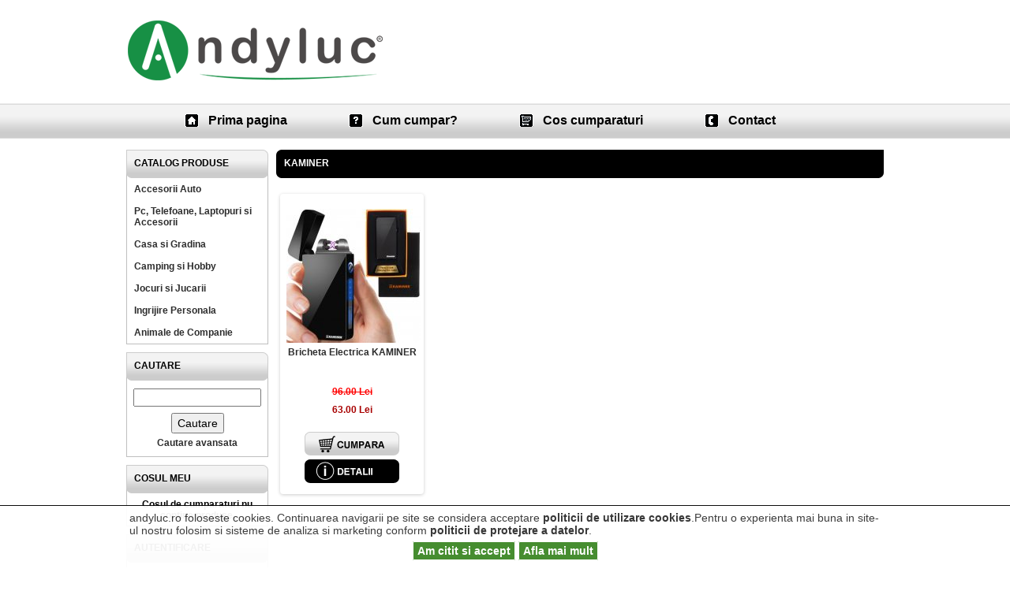

--- FILE ---
content_type: text/html; charset=UTF-8
request_url: https://andyluc.ro/marca_kaminer.htm
body_size: 15918
content:
<!DOCTYPE HTML PUBLIC "-//W3C//DTD HTML 4.01 Transitional//EN" "http://www.w3.org/TR/html4/loose.dtd">
<html>
<head>
<title>KAMINER</title>
<meta name="description" content="Toate produsele marca kaminer">
<meta name="keywords" content="Toate, produsele, marca, kaminer">
<meta content="text/html; charset=UTF-8" http-equiv="Content-Type">
<meta http-equiv="Content-Language" content="ro">
<meta name="rating" content="General">
<meta name="robots" content="all,index,follow">
<meta name="revisit-after" content="3 days">
<meta name="distribution" content="global">
<meta name="resource-type" content="document">
<link href="/web_personalizare/template/css/style.css" rel="stylesheet" type="text/css">
<script src="/web_standard/module/jquery/jquery-1.8.3.min.js"  type="text/javascript"></script>
<link href="/web_personalizare/template/css/style_fundal.css" rel="stylesheet" type="text/css">
<script type="text/javascript" src="https://apis.google.com/js/plusone.js"></script><link href="/web_standard/module/sn/index.css" rel="stylesheet" type="text/css"><script src="/Scripts/AC_RunActiveContent.js" type="text/javascript"></script>
<script src="/Scripts/MM_jumpMenuGo.js" type="text/javascript"></script>
<!-- Smartsupp Live Chat script -->
<script type="text/javascript">
var _smartsupp = _smartsupp || {};
_smartsupp.key = 'a76a009e575162bfb2826d3fa215ad295c32a95a';
window.smartsupp||(function(d) {
  var s,c,o=smartsupp=function(){ o._.push(arguments)};o._=[];
  s=d.getElementsByTagName('script')[0];c=d.createElement('script');
  c.type='text/javascript';c.charset='utf-8';c.async=true;
  c.src='https://www.smartsuppchat.com/loader.js?';s.parentNode.insertBefore(c,s);
})(document);
</script><!-- Global site tag (gtag.js) - Google Analytics -->
<script async src="https://www.googletagmanager.com/gtag/js?id=UA-185156506-1"></script>
<script>
  window.dataLayer = window.dataLayer || [];
  function gtag(){dataLayer.push(arguments);}
  gtag('js', new Date());

  gtag('config', 'UA-185156506-1');
</script>
</head>
<body>

<!--Inceput header-->
<div class="shopheader"><div class="shopheader-content">
<div><img src="/web_personalizare/template/imagini/bara_sus.png" width="960" height="130" border="0" usemap="#Map" alt="Antet">
<map name="Map">

  <area shape="rect" coords="5,14,323,119" href="/">
  <area shape="rect" coords="10,50,12,52" href="/">
  <area shape="rect" coords="43,69,53,71" href="/">
</map></div>

<div class="shoptopmenu">
<ul>
<li id="menu_primapagina"><a href="/">Prima pagina</a></li>
<li id="menu_cumcumpar"><a href="/i/informatii-despre-modalitati-de-comanda--livrare-si-plata/101/">Cum cumpar?</a></li>
<li id="menu_coscumparaturi"><a href="/cos_cumparaturi/cos_cumparaturi.htm">Cos cumparaturi</a></li>
<li id="menu_contact"><a href="/i/detalii-de-contact/100/">Contact</a></li>
</ul>
</div>

</div>

</div>
<!--Sfarsit header-->




<!--Inceput content-->
<div class="shopcontent">



	<div class="shopsidebar1"><div class="meniu_lateral_titlu" id="categorii_titlu">Catalog produse</div>

<div class="meniu_lateral_fundal" id="categorii_date">
<ul class="menu-categorii">
<li class="menu-cat1"><h3><a href="/accesorii-auto/" class="catlink">Accesorii Auto</a></h3></li>

  <li class="menu-cat1"><h3><a href="/pc-telefoane-laptopuri-si-accesorii/" class="catlink">Pc, Telefoane, Laptopuri si Accesorii</a></h3></li>

  <li class="menu-cat1"><h3><a href="/casa-si-gradina/" class="catlink">Casa si Gradina</a></h3></li>

  <li class="menu-cat1"><h3><a href="/camping-si-hobby/" class="catlink">Camping si Hobby</a></h3></li>

  <li class="menu-cat1"><h3><a href="/jocuri-si-jucarii/" class="catlink">Jocuri si Jucarii</a></h3></li>

  <li class="menu-cat1"><h3><a href="/ingrijire-personala/" class="catlink">Ingrijire Personala</a></h3></li>

  <li class="menu-cat1"><h3><a href="/animale-de-companie/" class="catlink">Animale de Companie</a></h3></li>

   </ul>
</div>

<div class="meniu_lateral_despartitor" id="categorii_jos"> </div>
<form action="/web_standard/s/engine.php" method="post" enctype="multipart/form-data" name="cautare">

<div class="meniu_lateral_titlu" id="cautare_titlu">Cautare</div>

<div class="meniu_lateral_fundal" id="cautare_date" style="text-align:center;">
<p style="padding-top:10px;">
<input name="s_product_name" type="hidden" id="s_product_name" value="1">
<input name="s_product_desc" type="hidden" id="s_product_desc" value="1">
<input name="h" type="hidden" id="h" value="1">
<input name="keywords" type="text" id="keywords" value="" size="16" maxlength="100">
</p>
<p>
<input name="Cautare_buton" type="submit" id="Cautare_buton" value="Cautare" class="btn">
</p>
<p style="padding-bottom:10px; font-weight:bold;"><a href="/s/">Cautare avansata</a></p>
</div>

<div class="meniu_lateral_despartitor" id="cautare_jos"> </div>
</form>
<div class="meniu_lateral_titlu" id="cos_titlu">Cosul meu</div>
<div class="meniu_lateral_fundal" id="cos_date" style="text-align:center;">
<p style="font-weight:bold; padding-top:7px; padding-bottom:6px;">Cosul de cumparaturi nu contine produse.</p>
</div>

<div class="meniu_lateral_despartitor" id="cos_jos"> </div><form action="/web_standard/inregistrare/autentificare_script.php" method="POST" enctype="multipart/form-data" name="autentificare"><div class="meniu_lateral_titlu" id="autentificare_titlu">Autentificare</div>
<div class="meniu_lateral_fundal" id="autentificare_date" style="text-align:center;">

<p style="line-height:30px; font-weight:bold;">Adresa de email:</p>
<p><input style="font-size:12px;" name="email" type="text" id="email" size="23" maxlength="100"></p>
<p style="line-height:30px; font-weight:bold;">Parola:</p>
<p><input style="font-size:12px;"  name="parola" type="password" id="parola" size="23" maxlength="100"></p>
<p><input name="Autentificare" type="submit" id="Autentificare_buton" value="Autentificare" class="btn"></p>
<p><a href="/inregistrare/persoana_fizica.htm" style="line-height:30px; font-weight:bold;">&raquo; Inregistrare cont</a></p>
<p><a href="/inregistrare/recuperare_parola.htm" style="line-height:30px; margin-top:10px; font-weight:bold; margin-bottom:10px;">&raquo; Recuperare parola</a></p>

</div>
<div class="meniu_lateral_despartitor" id="autentificare_jos"> </div>
</form><div class="meniu_lateral_titlu sidebar-menu-102">ANDYLUC BESTMAG SRL</div>
<div class="meniu_lateral_fundal sidebar-menu-102">
<img src="https://andyluc.ro/web_continut/fisiere/Logo_regular_2020.png" title="" alt="" />  
<script src="//pagead2.googlesyndication.com/pagead/js/adsbygoogle.js" async="">
//<![CDATA[

//]]>
</script>
<!--
andyluc bestmag
-->

<ins class="adsbygoogle" style="display:block" data-ad-format="auto" data-ad-slot="2390296302" data-ad-client="ca-pub-1235251084105354"></ins>
<script>
//<![CDATA[
(adsbygoogle = window.adsbygoogle || []).push({});
//]]>
</script>               </div>
<div class="meniu_lateral_despartitor sidebar-menu-102"> </div><div class="meniu_lateral_titlu sidebar-menu-101">Plata cu cardul</div>
<div class="meniu_lateral_fundal sidebar-menu-101">
    
<div style="text-align: center;"><br />
	</div>
<div style="text-align: center;"><a href="https://secure2.plationline.ro/compliance.asp?f_login=demo+www%2Eandyluc%2Ero&amp;f_lang=ro" target="_blank"><img src="https://media.plationline.ro/compliance/images_sigle_po/sigla_verificare_PlatiOnline.ro_104x88_1_RO.png" alt="Sigla PlatiOnline.ro" /></a></div>
<div style="text-align: center;"><br />
	</div>
<div style="text-align: center;"><img src="https://media.plationline.ro/images/sigle/80px-VerifiedByVISA_Logo.png" title="" alt="" /><br />
	</div>
<div style="text-align: center;"><img src="https://media.plationline.ro/images/sigle/80px-Mastercard_SecureCode_Logo.png" title="" alt="" /><br />
	</div>
<div style="text-align: center;"><br />
	</div>
<div style="text-align: center;"><br />
	</div>      </div>
<div class="meniu_lateral_despartitor sidebar-menu-101"> </div>
<script type="text/javascript">
//<![CDATA[
var tlJsHost = ((window.location.protocol == "https:") ? "https://secure.trust-provider.com/" : "https://www.trustlogo.com/"); document.write(unescape("%3Cscript src='" + tlJsHost + "trustlogo/javascript/trustlogo.js' type='text/javascript'%3E%3C/script%3E"));
//]]>
</script>
<script language="JavaScript" type="text/javascript">
//<![CDATA[
TrustLogo("https://www.positivessl.com/images/seals/positivessl_trust_seal_md_167x42.png", "POSDV", "none");
//]]>
</script><div class="meniu_lateral_titlu" id="informatii_titlu">Informatii</div>

<div class="meniu_lateral_fundal" id="informatii_date">
<ul class="menu-informatii">
<li class="menu-cat1"><a href="/i/costuri-transport/113/">Costuri Transport</a></li>
<li class="menu-cat1"><a href="/i/returnarea-produselor/112/">Returnarea Produselor </a></li>
<li class="menu-cat1"><a href="/i/politica-de-livrare/111/">Politica de livrare</a></li>
<li class="menu-cat1"><a href="/i/prelucrarea-datelor-cu-caracter-personal/110/">Prelucrarea datelor cu caracter personal</a></li>
<li class="menu-cat1"><a href="/i/politica-de-confidentialitate/109/">Politica de confidetialitate</a></li>
<li class="menu-cat1"><a href="/i/cum-cumpar/101/">Cum cumpar?</a></li>
<li class="menu-cat1"><a href="/i/detalii-de-contact/100/">Detalii de contact</a></li>
<li class="menu-cat1"><a href="/i/politica-protejare-date-cu-caracter-personal/19/">Politica protejare date</a></li>
<li class="menu-cat1"><a href="/i/termeni-si-conditii/18/">Termeni si Conditii</a></li>
<li class="menu-cat1"><a href="/i/politica-utilizare-cookie/17/">Politica utilizare cookie</a></li>
<li class="menu-cat1"><a href="/i/comanda-inregistrata/8/">Comanda inregistrata</a></li>
</ul>
</div>

<div class="meniu_lateral_despartitor" id="informatii_jos"> </div>

</div>
    
    <div class="shopcontentcms">
    
	     
	<div class="shopmaincms"><table  width="100%" border="0" cellpadding="0" cellspacing="0" class="text_normal">
  <!--DWLayoutTable-->
     <tr>
    <td colspan="8"><div class="text_titluri">KAMINER</div></td>
  </tr>
     <tr>
    <td height="10" colspan="8"><div class="product">

<div class="product_top"></div>
<div class="product_middle">
<div class="product_image">
<a class="product_image_center" href="/bricheta-electrica-kaminer/342.htm" title="Bricheta Electrica KAMINER">
<img src="/web_continut/poze/mici/bricheta-electrica-kaminer-342-1.jpg" alt="Bricheta Electrica KAMINER" width="170" height="170" border="0"></a>
</div>
<div class="product_name">
<h2><a href="/bricheta-electrica-kaminer/342.htm" class="product_name">Bricheta Electrica KAMINER</a></h2>
</div>
<div class="product_old_price">96.00 Lei</div>
<div class="product_price">63.00 Lei </div>
<div class="button_buy"><a href="/web_standard/cos_cumparaturi/add.php?idp=342"><img src="/web_personalizare/template/imagini/buton_comand.png" alt="Comanda acest produs" border="0"></a></div>
<div class="button_details"><a href="/bricheta-electrica-kaminer/342.htm"><img src="/web_personalizare/template/imagini/buton_detalii.png" alt="Bricheta Electrica KAMINER" border="0"></a></div>
 


</div>
<div class="product_bottom"></div>
</div>
</td>
  </tr>
  
       <tr>
    <td height="34" colspan="8" align="center" valign="middle" class="text_normal_bold">
	 </td>
  </tr>
  </table>
 <img src="/web_standard/imagini/spacer.gif" alt="spacer"></div>
    
	</div>
    
	
</div>
<!--Sfarsit content-->
<!--Inceput footer-->
<div class="shopfooter"><div class="shopfooter-content">
<div class="shopfootermenu">

<ul>
<li><a href="/">Prima pagina</a></li>
<li><a href="/cos_cumparaturi/cos_cumparaturi.htm">Cos cumparaturi</a></li>
<li><a href="/inregistrare/persoana_fizica.htm">Creare cont</a></li>
<li><a href="/i/detalii-de-contact/100/">Contact</a></li>
<li><a href="/harta_magazinului.htm">Harta magazin</a></li>
<li><a href="http://www.anpc.gov.ro" rel="nofollow" target="_blank">ANPC</a></li>
<li><a href="https://ec.europa.eu/consumers/odr/main/index.cfm?event=main.home.chooseLanguage" target="_blank">Solutionarea Litigiilor</a></li>
<!--Inceput afisare doar pe mobil--> 
<!--Sfarsit afisare doar pe mobil -->
</ul>


</div>
<div class="shopfooter-bar"> </div>




<!-- Contor trafic-->
<div class="cod_trafic">
<!-- Meta Pixel Code -->
<script>
  !function(f,b,e,v,n,t,s)
  {if(f.fbq)return;n=f.fbq=function(){n.callMethod?
  n.callMethod.apply(n,arguments):n.queue.push(arguments)};
  if(!f._fbq)f._fbq=n;n.push=n;n.loaded=!0;n.version='2.0';
  n.queue=[];t=b.createElement(e);t.async=!0;
  t.src=v;s=b.getElementsByTagName(e)[0];
  s.parentNode.insertBefore(t,s)}(window, document,'script',
  'https://connect.facebook.net/en_US/fbevents.js');
  fbq('init', '131824624135292');
  fbq('track', 'PageView');
</script>
<noscript><img height="1" width="1" style="display:none"
  src="https://www.facebook.com/tr?id=131824624135292&ev=PageView&noscript=1"
/></noscript>
<!-- End Meta Pixel Code --><!-- Meta Pixel Code -->
<script>
  !function(f,b,e,v,n,t,s)
  {if(f.fbq)return;n=f.fbq=function(){n.callMethod?
  n.callMethod.apply(n,arguments):n.queue.push(arguments)};
  if(!f._fbq)f._fbq=n;n.push=n;n.loaded=!0;n.version='2.0';
  n.queue=[];t=b.createElement(e);t.async=!0;
  t.src=v;s=b.getElementsByTagName(e)[0];
  s.parentNode.insertBefore(t,s)}(window, document,'script',
  'https://connect.facebook.net/en_US/fbevents.js');
  fbq('init', '131824624135292');
  fbq('track', 'PageView');
</script>
<noscript><img height="1" width="1" style="display:none"
  src="https://www.facebook.com/tr?id=131824624135292&ev=PageView&noscript=1"
/></noscript>
<!-- End Meta Pixel Code -->
</div>
<!-- Contor trafic -->

<div class="owner">Website detinut de ANDYLUC BESTMAG S.R.L., CIF: 37400383, Reg.Com: J37/256/2017 </div>  
<div class="branding">
<a href="https://webecom.ro" target="_blank"><img src="https://www.webecom.ro/webecom-magazine-online.png" alt="Realizare magazin online si creare solutii eCommerce" border="0" class="branding-logo"></a>
<noscript><div class="branding-text"><a title="Creare magazin online" href="https://webecom.ro/magazine-online/" target="_blank">Creare magazin online</a></div></noscript>
</div>
</div>
<iframe width="1" scrolling="No" height="1" frameborder="0" src="/web_standard/cron/update.php" style="opacity:0; filter:alpha(opacity=0);"></iframe></div>
<!--Sfarsit footer-->
<div class="caseta_completa">
</div>
<!--Cookie-->
<link href="/web_standard/module/cookie-compliance/cookie-compliance.css" rel="stylesheet" type="text/css">
<script type="text/javascript" src="/web_standard/module/cookie-compliance/cookie-compliance.js"  async defer></script>
<div id="cookieMessageWrapper">
  <div id="cookieMessage"> 
    <p>andyluc.ro foloseste cookies. Continuarea navigarii pe site se considera acceptare <a href="/i/info/17/" id="close_link">politicii de utilizare cookies</a>.Pentru o experienta mai buna in site-ul nostru folosim si sisteme de analiza si marketing conform <a href="/i/info/19/" id="close_link">politicii de protejare a datelor</a>.</p>
    <div id="cookieAction">
    <a id="cookieClose" href="#">Am citit si accept</a>
  <a id="cookieClose" href="/i/info/19/">Afla mai mult</a>
    </div>
  </div>
</div><!--Cookie-->

</body>
</html>

--- FILE ---
content_type: text/html; charset=utf-8
request_url: https://www.google.com/recaptcha/api2/aframe
body_size: 267
content:
<!DOCTYPE HTML><html><head><meta http-equiv="content-type" content="text/html; charset=UTF-8"></head><body><script nonce="gVS8jr8cjQ2Sm1hTbf5sXQ">/** Anti-fraud and anti-abuse applications only. See google.com/recaptcha */ try{var clients={'sodar':'https://pagead2.googlesyndication.com/pagead/sodar?'};window.addEventListener("message",function(a){try{if(a.source===window.parent){var b=JSON.parse(a.data);var c=clients[b['id']];if(c){var d=document.createElement('img');d.src=c+b['params']+'&rc='+(localStorage.getItem("rc::a")?sessionStorage.getItem("rc::b"):"");window.document.body.appendChild(d);sessionStorage.setItem("rc::e",parseInt(sessionStorage.getItem("rc::e")||0)+1);localStorage.setItem("rc::h",'1763437509208');}}}catch(b){}});window.parent.postMessage("_grecaptcha_ready", "*");}catch(b){}</script></body></html>

--- FILE ---
content_type: text/css
request_url: https://andyluc.ro/web_personalizare/template/css/style.css
body_size: 16974
content:
body {
	color: #000000;
	margin: 0px;
	font-family: Verdana, Arial, Helvetica, sans-serif;
	font-size: 12px;
	text-align:left;
	background-position:center top;
	border-style:none;
    background-repeat:repeat-x;
	}
.shopheader {
	width:100%;
	height:180px;
	margin-left:auto;
	margin-right:auto;
	margin-bottom:10px;
}
.shoptopmenu 
{
font-size:16px;
font-weight:bold;
}

.shoptopmenu a, .shoptopmenu a:active, .shoptopmenu a:visited, .shoptopmenu a:link { color: #000; }
.shoptopmenu li a:hover {}

.shoptopmenu ul { padding:0; margin-left:0px; margin-right:0px; margin-bottom:0px; margin-top:0px; margin-top:14px; }
.shoptopmenu ul li { display:inline; }
.shoptopmenu li { margin-left:74px; margin-top:14px; margin-bottom:14px; padding-left:30px;}

#menu_primapagina { background: url(/web_personalizare/template/imagini/icon_prima-pagina.png) no-repeat;  }
#menu_cumcumpar { background: url(/web_personalizare/template/imagini/icon_cum-cumpar.png) no-repeat; }
#menu_coscumparaturi { background: url(/web_personalizare/template/imagini/icon_cos-cumparaturi.png) no-repeat; }
#menu_contact { background: url(/web_personalizare/template/imagini/icon_contact.png) no-repeat; }

.shopheader-content {
	width:960px;
	margin-left:auto;
	margin-right:auto;
}

.shopsidebar1 {
	width:180px;
	float:left;
	}

.shopsidebar2 {
	width:180px;
	float:left; 
	}
.meniu_lateral_titlu
{
	padding-top: 10px;
	height:26px;
	margin-bottom: 0px;
	font-size: 12px;
	font-weight: bold;
	vertical-align: middle;
	padding-left:10px;
	background-image:url(../imagini/meniu_lateral_titlu.png);
	text-transform:uppercase;

	color: #000;
}

.shopsidebar2 .meniu_lateral_titlu  {
	background-image:url(../imagini/meniu_lateral_titlu_2.png);
}

.meniu_lateral_text
{
	margin-top: 0px;
	margin-bottom: 0px;
	font-size: 12px;
	vertical-align: middle;
	padding-left:18px;
}

.meniu_lateral_fundal
{   
	background-image:url(../imagini/meniu_lateral_fundal.png);

}

.meniu_lateral_fundal a, .meniu_lateral_fundal a:active, .meniu_lateral_fundal a:visited, .meniu_lateral_fundal a:hover { color: #2D2D2D;}
.meniu_lateral_fundal ul 
{
    list-style-type: none;
    margin-bottom: 0px;
    margin-top: 0px;
	padding-left:0px;
	margin-left:0px;
}	
	

.shopcontent {
	width:960px;
	margin-left:auto;
	margin-right:auto;
	clear:both;
}

.shopcontentcms 
    { 
	width:770px;
	float:left;
	margin-left:10px; 
	}

.shopfooter {
	width:100%;
	clear:both;
	background-image:url(/web_personalizare/template/imagini/fundal_footer.png);
	background-repeat:repeat-x;
	color:#FFF;
}
.shopfooter-content {
	width:960px;
	margin-left:auto;
	margin-right:auto;
}
.shopfootermenu {
text-align:center;
margin-bottom:0px;
clear:both;
padding-top:10px;
font-size:12px;
font-weight:bold;
}
.shopfootermenu a, .shopfootermenu a:active, .shopfootermenu a:visited, .shopfootermenu a:link {     color: #000; }
.shopfootermenu li a:hover {}
.shopfootermenu ul { padding:0; margin-left:0px; margin-right:0px; margin-bottom:0px; margin-top:0px; margin-top:14px; }
.shopfootermenu ul li { display:inline; }
.shopfootermenu li { margin-left:10px; margin-right:10px;  margin-top:14px; margin-bottom:14px;}


.owner { text-align:center; margin-top:30px; font-weight:bold; }
.branding {  margin-left:auto; margin-right:auto; margin-top:15px; margin-bottom:10px; text-align:center; 	 /* For IE8 and earlier */ }
.branding-logo { opacity:0.65; filter:alpha(opacity=65); }
.branding-text { margin-top:8px; }
.branding-logo:hover { opacity:1; filter:alpha(opacity=100); }
.cursvalutans { margin-bottom:0px !important; margin-top:10px !important; padding-bottom:4px !important; text-align:center; }

.cmscontent { clear:both; width:960px; margin-left:auto; margin-right:auto; }

p{ 	margin-top: 0px;
	margin-bottom: 0px; }
a, a:visited, a:link{
	text-decoration: none;
	color:#2D2D2D;
	margin-top: 0;
	margin-bottom: 0;
	outline: none;
}
a:hover {
    text-decoration: underline;
	color:#A80000;
	margin-top: 0;
	margin-bottom: 0;
	
}
.text_asortat_link_bold
{
	margin-top: 0px;
	margin-bottom: 0px;
	font-weight: bold;
	color:#2D2D2D;
	background-position: center;
	vertical-align: middle;
	font-size: 12px;
}
.text_asortat_link
{
	margin-top: 0px;
	margin-bottom: 0px;
	color:#2D2D2D;
	background-position: center;
	vertical-align: middle;
}

.text_titluri
{
	vertical-align:top;
	padding-top: 10px;
	margin-bottom: 0px;
	font-size: 12px;
	font-weight: bold;
	color:#FFFFFF;
	background-repeat: repeat-x;
	background-image: url(../imagini/titlu_centru.png);
	padding-left:10px;
	height:36px;
	clear:both;
}
.h1_text_titluri
{
	font-size:12px;
	margin:0px;
}
.h2_text_titluri
{
	font-size:12px;
	margin:0px;
	font-weight:bold;
}
a.link-titluri, a.link-titluri:visited, a.link-titluri:hover  {
color:#FFFFFF;
font-size:12px;
}

.menu-cat1 { padding-left:10px; padding-top:7px; padding-bottom:7px; font-weight: bold; }
.menu-cat2 { margin-left:25px; margin-top:7px; padding-bottom:7px;  list-style:disc; color:#2D2D2D;}
.menu-cat3 { margin-left:40px; margin-top:7px; padding-bottom:7px; list-style:disc; color:#2D2D2D;}

.menu-marci h3 { font-size:11px;}
.menu-marci .menu-cat1 { padding-top:2px; padding-bottom:2px; }

.meniu_lateral_despartitor
{
height:1px;
background-color:#BFBFBF;
margin-bottom:10px;
}
.bara_orizontala_despartitoare
{
background-color:#CCCCCC;
height:1px;
}
.fundal_sub_tab
{
	margin-top: 0px;
	margin-bottom: 0px;
	font-size: 12px;
	font-weight: bold;
	color:#000000;
	vertical-align:middle;
}
.paragraf0 
{ 
	margin-top: 0px;
	margin-bottom: 0px;
}
.text_validare
{
color:#FF0000;
vertical-align:middle;
font-weight: bold;
padding-left:20px;
}
.text_normal_bold
{
	margin-top: 0px;
	margin-bottom: 0px;
	font-size: 12px;
	font-weight: bold;
	vertical-align:middle;
}

.text_normal
{
	margin-top: 0px;
	margin-bottom: 0px;
	font-size: 12px;
}
.text_normal_sters
{
	margin-top: 0px;
	margin-bottom: 0px;
	font-size: 11px;
	font-weight: bold;
	color:#CCCCCC;
	vertical-align:middle;
	padding-left:4px;
	padding-right:4px;
}
.tabel_produs
{
background-color:#CCCCCC;
}
.tabel_fundal_produs
{
background:#FFFFFF;
}
h1
{
	margin-top: 6px;
	margin-bottom: 6px;
	font-size: 15px;
	font-weight: bold;
}
h2
{
	margin-top: 0px;
	margin-bottom: 0px;
	font-size: 12px;
	font-weight:normal;
}
h3
{
	margin-top: 0px;
	margin-bottom: 0px;
	font-size: 12px;
}
h4
{
	margin-top: 0px;
	margin-bottom: 0px;
	font-size: 11px;
	font-weight:normal;
}
h5
{
	margin-top: 0px;
	margin-bottom: 0px;
	font-size: 11px;
	font-weight:normal;
}
img
{
border: 0;
}
input.btn { 
height:26px; 
font-size:14px; 
margin-top:8px; 
margin-bottom:5px;
} 
input, select {
color: black;
font-size: 15px;
}
/*Product box - Start*/
.product  {
	width:174px;
	float:left;
	margin-left:5px; margin-top:10px; margin-right:5px; margin-bottom:10px;

background: #fff; border: 4px solid #fff; position: relative; -webkit-border-radius: 4px; -moz-border-radius: 4px; -o-border-radius: 4px; border-radius: 4px; box-shadow: 0 1px 4px rgba(0,0,0,.2); -webkit-box-shadow: 0 1px 4px rgba(0,0,0,.2); -moz-box-shadow: 0 1px 4px rgba(0,0,0,.2); -o-box-shadow: 0 1px 4px rgba(0,0,0,.2); zoom: 1;	
	
}
.product_name { 
	height:50px;
	text-align:center;
	font-size:12px;}
.product_image {  
line-height:180px;  
height: 180px;
display: table; 
position:relative; 
overflow: hidden; 
text-align:center; 
margin-left:auto; 
margin-right:auto;
}
.product_image_center { 
display: table-cell; vertical-align: middle;
}
#keywords:focus, #email:focus, #parola:focus, #adresanewsletter:focus, #Cautare_buton
{
  outline:none;
}
img.map, map area{
    outline: none;
}

a.product_name:link, a.product_name:active, a.product_name:visited, a.product_name:hover { font-weight:bold; color: #2D2D2D;}

.category-box_name a, .category-box_name a:active, .category-box_name a:visited, .category-box_name a:link,.category-box_name a:hover {color: #2D2D2D;}
.product_top {
height:10px;}
.product_status { 
height:130px;
width:130px;
text-align:center; 
font-weight:bold;
position:absolute;
margin-left:-10px;
margin-top:-10px;
z-index:10;
}
.product_middle {
padding-left:4px;
padding-right:4px;
}
.product_bottom {
height:10px;
}
.product_price
{
	color:#A80000;
	font-weight: bold;
	margin-top:3px; 
	margin-bottom:0px; 
	height:30px;
	font-weight:bold;
	text-align:center;
}
.product_old_price
{
color:#FF0000;
text-decoration: line-through;
height:20px;
text-align:center;
font-weight:bold;
}
.product_stock { font-weight:bold;}
.button_buy, .button_details {  margin-top:5px; text-align:center;}
/*Product box - End*/

/*Category box - Start*/
.category-box  {
	width:140px;
	float:left;
	margin-left:3px; margin-right:2px; }
.category-box_name { 
	height:40px;
	margin-top:10px;
	text-align:center;
	font-size:12px; font-weight:bold; }
.category-box_img {
height:150px;  
display: table; 
position:relative; 
overflow: hidden; 
text-align:center; 
margin-left:auto; 
margin-right:auto;
}
.category-box_center { 
display: table-cell; vertical-align: middle;
}
a.category-box_name:link, a.category-box_name:active, a.category-box_name:visited, a.category-box_name:hover { font-weight:bold;}
.category-box_top { }
.category-box_middle { }
.category-box_bottom { }
/*Category box - End*/

/* Page button - start */
.page-button {
	-moz-box-shadow:inset 0px 1px 0px 0px #fcfcfc;
	-webkit-box-shadow:inset 0px 1px 0px 0px #fcfcfc;
	box-shadow:inset 0px 1px 0px 0px #fcfcfc;
	background:-webkit-gradient( linear, left top, left bottom, color-stop(0.05, #f7f4f7), color-stop(1, #ccc8cc) );
	background:-moz-linear-gradient( center top, #f7f4f7 5%, #ccc8cc 100% );
	filter:progid:DXImageTransform.Microsoft.gradient(startColorstr='#f7f4f7', endColorstr='#ccc8cc');
	background-color:#f7f4f7;
	-moz-border-radius:4px;
	-webkit-border-radius:4px;
	border-radius:4px;
	border:1px solid #c7c5c7;
	display:inline-block;
	color:#575457 !important;
	font-family:arial;
	font-size:15px;
	font-weight:bold;
	padding:6px 14px;
	text-decoration:none;
	text-shadow:1px 1px 0px #bdbdbd;
	margin-bottom:4px !important;
}
.page-button:hover {
	background:-webkit-gradient( linear, left top, left bottom, color-stop(0.05, #ccc8cc), color-stop(1, #f7f4f7) );
	background:-moz-linear-gradient( center top, #ccc8cc 5%, #f7f4f7 100% );
	filter:progid:DXImageTransform.Microsoft.gradient(startColorstr='#ccc8cc', endColorstr='#f7f4f7');
	background-color:#ccc8cc;
	text-decoration:none !important;
}
.page-button:active {
	position:relative;
	top:1px;
}
.product-page-img {
background: #fff; border: 4px solid #fff; position: relative; -webkit-border-radius: 4px; -moz-border-radius: 4px; -o-border-radius: 4px; border-radius: 4px; box-shadow: 0 1px 4px rgba(0,0,0,.2); -webkit-box-shadow: 0 1px 4px rgba(0,0,0,.2); -moz-box-shadow: 0 1px 4px rgba(0,0,0,.2); -o-box-shadow: 0 1px 4px rgba(0,0,0,.2); zoom: 1; text-align:center;
}
.product-page-img-thumb { float:left; margin-left:0px; margin-right:7px; margin-bottom:5px; margin-top:10px;
background: #fff; border: 4px solid #fff; position: relative; -webkit-border-radius: 4px; -moz-border-radius: 4px; -o-border-radius: 4px; border-radius: 4px; box-shadow: 0 1px 4px rgba(0,0,0,.2); -webkit-box-shadow: 0 1px 4px rgba(0,0,0,.2); -moz-box-shadow: 0 1px 4px rgba(0,0,0,.2); -o-box-shadow: 0 1px 4px rgba(0,0,0,.2); zoom: 1;
}

.cod_trafic { text-align:center; } 


/* Parada logo */
.paradalogo { margin-bottom:10px; }
div.scrollWrapper
{
	position: relative;
	overflow: hidden;
	width: 100%;
	height: 100%;
}

#logoParade
{
	
	height: 140px;
	position: relative;
}

#logoParade div.scrollableArea a
{
	display: block;
	float: left;
	padding-left: 10px;
}
/* Parada logo */

/* Admin frontend */
.admin_box { margin-bottom:8px;text-align:center;border-style:solid;
border-width:1px; background-color:#F7F7F7; border-color:#CCC; height:23px; padding-top:7px; border-radius: 5px; color:#000 !important; }
/* Admin frontend */
a.admin_box_link { color:#000; }

/*Editor */
.Title
    {
    margin-bottom:4px;
    font-size:35px;
    }
.Subtitle
    {
    margin-bottom:13px;
    line-height:115%;
    font-size:16px;
    font-style:italic;}
.Quote
    {
    margin-bottom:13px;
    line-height:115%;
    font-size:15px;
    font-style:italic;}
.IntenseQuote
    {
    margin-top:13px;
    margin-right:10px;
    margin-bottom:19px;
    margin-left:10px;
    line-height:115%;
    font-size:15px;
    font-weight:bold;
    font-style:italic;}
.SubtleEmphasis
    {
    font-style:italic;}
.IntenseEmphasis
    {
    font-weight:bold;
    font-style:italic;}
.SubtleReference
    {font-variant:small-caps;
    text-decoration:underline;}
.IntenseReference
    {font-variant:small-caps;
    font-weight:bold;
    text-decoration:underline;}
.BookTitle
    {font-variant:small-caps;
    font-weight:bold;}
.CodeForeground 
    {margin:0in;
    margin-bottom:1px;
    font-size:12px;
}
.CodeInText 
    {
    font-weight:bold;}
.ScreenText 
    { }
span.ScreenText2 
    { }
    
/* Table Format */
table.Default {border-collapse:collapse;border: 1px solid;margin-bottom:15px;}
table.Default td {border: 1px solid;padding:7px;}
table.Default td.alt {border: 1px solid;padding:7px;}
table.Default td.hd {border: 1px solid;padding:7px;}
table.Default td.fc {border: 1px solid;padding:7px;}
table.Default td.fcalt {border: 1px solid;padding:7px;}

table.Zebra {width:80%;border-collapse:collapse;margin-bottom:15px;}
table.Zebra td {padding:7px;font-size:12px;}
table.Zebra td.alt {padding:7px;font-size:12px;}
table.Zebra td.hd {border-bottom: 1px solid;font-size:16px;padding:7px;}
table.Zebra td.fc {padding:7px;font-size:12px;}
table.Zebra td.fcalt {padding:7px;font-size:12px;}

table.Zebra-2 {width:80%;border-collapse:collapse;margin-bottom:15px;border: 1px solid;}
table.Zebra-2 td {padding:7px;font-size:12px;}
table.Zebra-2 td.alt {padding:7px;font-size:12px;}
table.Zebra-2 td.hd {border-bottom: 1px solid;font-size:16px;padding:7px;}
table.Zebra-2 td.fc {padding:7px;font-size:12px;}
table.Zebra-2 td.fcalt {padding:7px;font-size:12px;}

table.Zebra-3 {width:80%;border-collapse:collapse;margin-bottom:15px;}
table.Zebra-3 td {border: 1px solid;padding:7px;font-size:12px;}
table.Zebra-3 td.alt {padding:7px;font-size:12px;}
table.Zebra-3 td.hd {border:none;border-bottom: 3px solid;font-size:19px;padding:7px;}
table.Zebra-3 td.fc {padding:7px;font-size:12px;}
table.Zebra-3 td.fcalt {padding:7px;font-size:12px;}

table.Vertical-Emphasis {width:80%;border-collapse:collapse;margin-bottom:15px;}
table.Vertical-Emphasis td {padding:7px;font-size:12px;}
table.Vertical-Emphasis td.alt {padding:7px;font-size:12px;}
table.Vertical-Emphasis td.hd {border-bottom: 1px solid;font-size:16px;padding:7px;}
table.Vertical-Emphasis td.fc {padding:7px;font-size:12px;}
table.Vertical-Emphasis td.fcalt {padding:7px;font-size:12px;}

table.Vertical-Emphasis-2 {width:80%;border-collapse:collapse;margin-bottom:15px;border: 1px solid;}
table.Vertical-Emphasis-2 td {padding:7px;font-size:12px;}
table.Vertical-Emphasis-2 td.alt {padding:7px;font-size:12px;}
table.Vertical-Emphasis-2 td.hd {border-bottom: 1px solid;font-size:16px;padding:7px;}
table.Vertical-Emphasis-2 td.fc {padding:7px;font-size:12px;}
table.Vertical-Emphasis-2 td.fcalt {padding:7px;font-size:12px;}

table.Vertical-Emphasis-3 {width:80%;border-collapse:collapse;margin-bottom:15px;}
table.Vertical-Emphasis-3 td {padding:7px;font-size:12px;}
table.Vertical-Emphasis-3 td.alt {padding:7px;font-size:12px;}
table.Vertical-Emphasis-3 td.hd {border-bottom: 3px solid;font-size:19px;padding:7px;}
table.Vertical-Emphasis-3 td.fc {padding:7px;font-size:12px;}
table.Vertical-Emphasis-3 td.fcalt {padding:7px;font-size:12px;}

table.Modern {width:80%;border-collapse:collapse;margin-bottom:15px;
    background-image:url(library/bulb3.jpg);
    background-position:bottom right;
    background-repeat:no-repeat;
    }
table.Modern td {font-size:12px;padding:12px;border-bottom:white 1px solid;}
table.Modern td.alt {font-size:12px;padding:12px;border-bottom:white 1px solid;}
table.Modern td.hd {border-bottom: 1px solid;font-size:19px;padding:12px;padding-top:10px;padding-bottom:10px;}
table.Modern td.fc {font-size:12px;padding:12px;border-bottom:white 1px solid;}
table.Modern td.fcalt {font-size:12px;padding:12px;border-bottom:white 1px solid;}

table.Modern-Dark {width:80%;border-collapse:collapse;margin-bottom:15px;border-bottom: 1px solid;
    background-image:url(library/bulb1.jpg);
    background-position:bottom right;
    background-repeat:no-repeat;
    }
table.Modern-Dark td {font-size:12px;padding:12px;border-bottom: 1px solid;}
table.Modern-Dark td.alt {font-size:12px;padding:12px;border-bottom: 1px solid;}
table.Modern-Dark td.hd {border-bottom:1px solid;font-size:16px;padding:12px;padding-top:10px;padding-bottom:10px;}
table.Modern-Dark td.fc {font-size:12px;padding:12px;border-bottom: 1px solid;}
table.Modern-Dark td.fcalt {font-size:12px;padding:12px;border-bottom: 1px solid;}
#keywords:focus, #email:focus, #parola:focus, #adresanewsletter:focus, #Cautare_buton
{
  outline:none;
}


--- FILE ---
content_type: text/css
request_url: https://andyluc.ro/web_personalizare/template/css/style_fundal.css
body_size: 54
content:
body {
background-image:url(../imagini/fundal.png);
	}

--- FILE ---
content_type: text/css
request_url: https://andyluc.ro/web_standard/module/sn/index.css
body_size: 1093
content:
.caseta_completa {
position:fixed;
right:0px;
width:40px;
height:150px;
display:scroll;
top:40%;
}

.facebook {
width: 40px;
height: 40px;
font-size: 10px;
text-decoration: none;
background-repeat:no-repeat;
position:static;
display: block;
padding-bottom:6px;
background-image:url(/web_standard/module/sn/facebook.png);
}
.facebook:hover { 
opacity: 0.8; 
filter: alpha(opacity=80); 
-webkit-opacity: 0.8; 
-moz-opacity: 0.8; 
}
.twitter {
width: 40px;
height: 40px;
font-size: 10px;
text-decoration: none;
background-repeat:no-repeat;
position:static;
display: block;
padding-bottom:6px;
background-image:url(/web_standard/module/sn/twitter.png);
}
.twitter:hover { 
opacity: 0.8; 
filter: alpha(opacity=80); 
-webkit-opacity: 0.8; 
-moz-opacity: 0.8; 
}
.googleplus {
width: 40px;
height: 40px;
font-size: 10px;
text-decoration: none;
background-repeat:no-repeat;
position:static;
display: block;
padding-bottom:6px;
background-image:url(/web_standard/module/sn/google-plus.png);
}
.googleplus:hover { 
opacity: 0.8; 
filter: alpha(opacity=80); 
-webkit-opacity: 0.8; 
-moz-opacity: 0.8; 
}

--- FILE ---
content_type: text/css
request_url: https://andyluc.ro/web_standard/module/cookie-compliance/cookie-compliance.css
body_size: 949
content:
/* Notificare cookie */
#cookieMessageWrapper {
	background: #FFF;
	font-size: 14px;
	font-weight: normal;
	color: #333;
	padding: 0;
	margin: 0;
	display: none;
	border-top: solid 1px #000;
	position: fixed;
	width: 100%;
	bottom: 0px;
	overflow: hidden;
	z-index: 10000;
	zoom: 1;
	filter: alpha(opacity=95);
	opacity: 0.95;
	z-index: 100000010;
}
#cookieMessage {
	max-width: 960px;
	padding: 3px 0 3px 0;
	margin: 0 auto;
	position: relative;
}
#cookieMessage:after {
	content: ".";
	display: block;
	height: 0;
	clear: both;
	visibility: hidden;
}
#cookieMessage p {
	margin: 4px;
}
#cookieClose {
	
	padding: 0px 5px;
	text-decoration: none;
	background:#3D8725;
	border: solid 1px #FFF;
	border-radius: 2px;
	color: #fff;
	font-size: 100%;
	font-weight: bold;
	padding-top: 3px;
	padding-bottom: 3px;
	
}
#close_link {
	font-weight: bold;
}
#cookieAction {
	text-align:center;
	margin-top:10px;
	margin-bottom:10px;
}
/* Notificare cookie */
